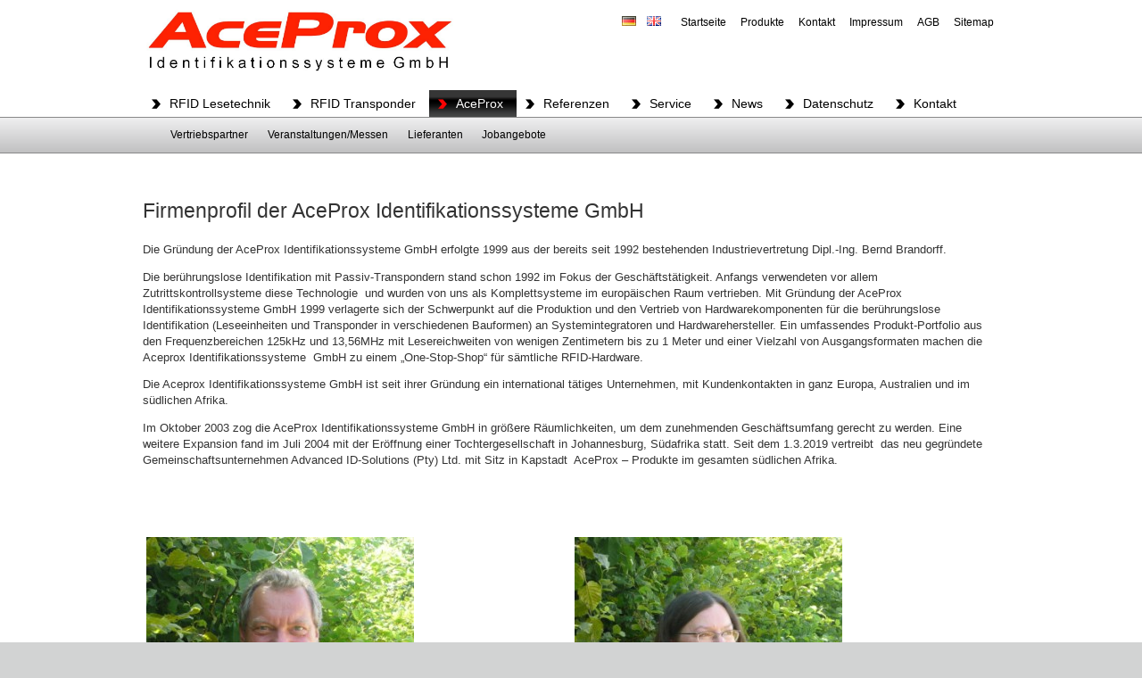

--- FILE ---
content_type: text/html; charset=UTF-8
request_url: http://aceprox.com/ueber-uns/
body_size: 10274
content:

<!DOCTYPE html>

<!--[if lt IE 9]>
<html id="ie" lang="de-DE">
<![endif]-->
<!--[if !(IE 6) | !(IE 7) | !(IE 8)  ]><!-->
<html lang="de-DE">
<!--<![endif]-->

<head>
	<meta charset="UTF-8" />
	<meta name="viewport" content="width=device-width, initial-scale=1">

	<title>Firmenprofil der AceProx Identifikationssysteme GmbH - AceProx Identifikationssysteme GmbH | DE</title>

	<!-- favicon & links -->
	<link rel="shortcut icon" href="http://aceprox.com/wp-content/themes/aceprox/src/favicon.ico" type="image/x-icon">
	<link rel="icon" type="image/png" href="http://aceprox.com/wp-content/themes/aceprox/src/favicon-32x32.png" sizes="32x32">
	<link rel="icon" type="image/png" href="http://aceprox.com/wp-content/themes/aceprox/src/favicon-96x96.png" sizes="96x96">
	<link rel="icon" type="image/png" href="http://aceprox.com/wp-content/themes/aceprox/src/favicon-16x16.png" sizes="16x16">
	<link rel="pingback" href="http://aceprox.com/xmlrpc.php" />

	<!-- stylesheets are enqueued via functions.php -->

	<!-- all other scripts are enqueued via functions.php -->

	<meta name='robots' content='index, follow, max-image-preview:large, max-snippet:-1, max-video-preview:-1' />
	<style>img:is([sizes="auto" i], [sizes^="auto," i]) { contain-intrinsic-size: 3000px 1500px }</style>
	
	<!-- This site is optimized with the Yoast SEO plugin v26.1.1 - https://yoast.com/wordpress/plugins/seo/ -->
	<link rel="canonical" href="https://aceprox.com/ueber-uns/" />
	<meta property="og:locale" content="de_DE" />
	<meta property="og:type" content="article" />
	<meta property="og:title" content="Firmenprofil der AceProx Identifikationssysteme GmbH - AceProx Identifikationssysteme GmbH | DE" />
	<meta property="og:description" content="Die Gründung der AceProx Identifikationssysteme GmbH erfolgte 1999 aus der bereits seit 1992 bestehenden Industrievertretung Dipl.-Ing. Bernd Brandorff. Die berührungslose Identifikation mit Passiv-Transpondern stand schon 1992 im Fokus der Geschäftstätigkeit. Anfangs verwendeten vor allem Zutrittskontrollsysteme diese Technologie  und wurden von uns als Komplettsysteme im europäischen Raum vertrieben. Mit Gründung der AceProx Identifikationssysteme GmbH 1999 verlagerte [&hellip;]" />
	<meta property="og:url" content="https://aceprox.com/ueber-uns/" />
	<meta property="og:site_name" content="AceProx Identifikationssysteme GmbH | DE" />
	<meta property="article:modified_time" content="2022-06-16T14:47:45+00:00" />
	<meta property="og:image" content="http://aceprox.com/wp-content/uploads/2015/08/Ansprechpartner-Oliver-300x225.jpg" />
	<meta name="twitter:card" content="summary_large_image" />
	<meta name="twitter:label1" content="Geschätzte Lesezeit" />
	<meta name="twitter:data1" content="1 Minute" />
	<script type="application/ld+json" class="yoast-schema-graph">{"@context":"https://schema.org","@graph":[{"@type":"WebPage","@id":"https://aceprox.com/ueber-uns/","url":"https://aceprox.com/ueber-uns/","name":"Firmenprofil der AceProx Identifikationssysteme GmbH - AceProx Identifikationssysteme GmbH | DE","isPartOf":{"@id":"https://aceprox.com/#website"},"primaryImageOfPage":{"@id":"https://aceprox.com/ueber-uns/#primaryimage"},"image":{"@id":"https://aceprox.com/ueber-uns/#primaryimage"},"thumbnailUrl":"http://aceprox.com/wp-content/uploads/2015/08/Ansprechpartner-Oliver-300x225.jpg","datePublished":"2015-06-21T22:32:56+00:00","dateModified":"2022-06-16T14:47:45+00:00","breadcrumb":{"@id":"https://aceprox.com/ueber-uns/#breadcrumb"},"inLanguage":"de","potentialAction":[{"@type":"ReadAction","target":["https://aceprox.com/ueber-uns/"]}]},{"@type":"ImageObject","inLanguage":"de","@id":"https://aceprox.com/ueber-uns/#primaryimage","url":"https://aceprox.com/wp-content/uploads/2015/08/Ansprechpartner-Oliver.jpg","contentUrl":"https://aceprox.com/wp-content/uploads/2015/08/Ansprechpartner-Oliver.jpg","width":350,"height":262},{"@type":"BreadcrumbList","@id":"https://aceprox.com/ueber-uns/#breadcrumb","itemListElement":[{"@type":"ListItem","position":1,"name":"Home","item":"https://aceprox.com/"},{"@type":"ListItem","position":2,"name":"Firmenprofil der AceProx Identifikationssysteme GmbH"}]},{"@type":"WebSite","@id":"https://aceprox.com/#website","url":"https://aceprox.com/","name":"AceProx Identifikationssysteme GmbH | DE","description":"","publisher":{"@id":"https://aceprox.com/#organization"},"potentialAction":[{"@type":"SearchAction","target":{"@type":"EntryPoint","urlTemplate":"https://aceprox.com/?s={search_term_string}"},"query-input":{"@type":"PropertyValueSpecification","valueRequired":true,"valueName":"search_term_string"}}],"inLanguage":"de"},{"@type":"Organization","@id":"https://aceprox.com/#organization","name":"AceProx Identifikationssysteme GmbH","url":"https://aceprox.com/","logo":{"@type":"ImageObject","inLanguage":"de","@id":"https://aceprox.com/#/schema/logo/image/","url":"https://aceprox.com/wp-content/uploads/2015/11/aceprox_logo.png","contentUrl":"https://aceprox.com/wp-content/uploads/2015/11/aceprox_logo.png","width":267,"height":59,"caption":"AceProx Identifikationssysteme GmbH"},"image":{"@id":"https://aceprox.com/#/schema/logo/image/"}}]}</script>
	<!-- / Yoast SEO plugin. -->


<link rel='stylesheet' id='wp-block-library-css' href='http://aceprox.com/wp-includes/css/dist/block-library/style.min.css?ver=6.8.3' type='text/css' media='all' />
<style id='classic-theme-styles-inline-css' type='text/css'>
/*! This file is auto-generated */
.wp-block-button__link{color:#fff;background-color:#32373c;border-radius:9999px;box-shadow:none;text-decoration:none;padding:calc(.667em + 2px) calc(1.333em + 2px);font-size:1.125em}.wp-block-file__button{background:#32373c;color:#fff;text-decoration:none}
</style>
<style id='global-styles-inline-css' type='text/css'>
:root{--wp--preset--aspect-ratio--square: 1;--wp--preset--aspect-ratio--4-3: 4/3;--wp--preset--aspect-ratio--3-4: 3/4;--wp--preset--aspect-ratio--3-2: 3/2;--wp--preset--aspect-ratio--2-3: 2/3;--wp--preset--aspect-ratio--16-9: 16/9;--wp--preset--aspect-ratio--9-16: 9/16;--wp--preset--color--black: #000000;--wp--preset--color--cyan-bluish-gray: #abb8c3;--wp--preset--color--white: #ffffff;--wp--preset--color--pale-pink: #f78da7;--wp--preset--color--vivid-red: #cf2e2e;--wp--preset--color--luminous-vivid-orange: #ff6900;--wp--preset--color--luminous-vivid-amber: #fcb900;--wp--preset--color--light-green-cyan: #7bdcb5;--wp--preset--color--vivid-green-cyan: #00d084;--wp--preset--color--pale-cyan-blue: #8ed1fc;--wp--preset--color--vivid-cyan-blue: #0693e3;--wp--preset--color--vivid-purple: #9b51e0;--wp--preset--gradient--vivid-cyan-blue-to-vivid-purple: linear-gradient(135deg,rgba(6,147,227,1) 0%,rgb(155,81,224) 100%);--wp--preset--gradient--light-green-cyan-to-vivid-green-cyan: linear-gradient(135deg,rgb(122,220,180) 0%,rgb(0,208,130) 100%);--wp--preset--gradient--luminous-vivid-amber-to-luminous-vivid-orange: linear-gradient(135deg,rgba(252,185,0,1) 0%,rgba(255,105,0,1) 100%);--wp--preset--gradient--luminous-vivid-orange-to-vivid-red: linear-gradient(135deg,rgba(255,105,0,1) 0%,rgb(207,46,46) 100%);--wp--preset--gradient--very-light-gray-to-cyan-bluish-gray: linear-gradient(135deg,rgb(238,238,238) 0%,rgb(169,184,195) 100%);--wp--preset--gradient--cool-to-warm-spectrum: linear-gradient(135deg,rgb(74,234,220) 0%,rgb(151,120,209) 20%,rgb(207,42,186) 40%,rgb(238,44,130) 60%,rgb(251,105,98) 80%,rgb(254,248,76) 100%);--wp--preset--gradient--blush-light-purple: linear-gradient(135deg,rgb(255,206,236) 0%,rgb(152,150,240) 100%);--wp--preset--gradient--blush-bordeaux: linear-gradient(135deg,rgb(254,205,165) 0%,rgb(254,45,45) 50%,rgb(107,0,62) 100%);--wp--preset--gradient--luminous-dusk: linear-gradient(135deg,rgb(255,203,112) 0%,rgb(199,81,192) 50%,rgb(65,88,208) 100%);--wp--preset--gradient--pale-ocean: linear-gradient(135deg,rgb(255,245,203) 0%,rgb(182,227,212) 50%,rgb(51,167,181) 100%);--wp--preset--gradient--electric-grass: linear-gradient(135deg,rgb(202,248,128) 0%,rgb(113,206,126) 100%);--wp--preset--gradient--midnight: linear-gradient(135deg,rgb(2,3,129) 0%,rgb(40,116,252) 100%);--wp--preset--font-size--small: 13px;--wp--preset--font-size--medium: 20px;--wp--preset--font-size--large: 36px;--wp--preset--font-size--x-large: 42px;--wp--preset--spacing--20: 0.44rem;--wp--preset--spacing--30: 0.67rem;--wp--preset--spacing--40: 1rem;--wp--preset--spacing--50: 1.5rem;--wp--preset--spacing--60: 2.25rem;--wp--preset--spacing--70: 3.38rem;--wp--preset--spacing--80: 5.06rem;--wp--preset--shadow--natural: 6px 6px 9px rgba(0, 0, 0, 0.2);--wp--preset--shadow--deep: 12px 12px 50px rgba(0, 0, 0, 0.4);--wp--preset--shadow--sharp: 6px 6px 0px rgba(0, 0, 0, 0.2);--wp--preset--shadow--outlined: 6px 6px 0px -3px rgba(255, 255, 255, 1), 6px 6px rgba(0, 0, 0, 1);--wp--preset--shadow--crisp: 6px 6px 0px rgba(0, 0, 0, 1);}:where(.is-layout-flex){gap: 0.5em;}:where(.is-layout-grid){gap: 0.5em;}body .is-layout-flex{display: flex;}.is-layout-flex{flex-wrap: wrap;align-items: center;}.is-layout-flex > :is(*, div){margin: 0;}body .is-layout-grid{display: grid;}.is-layout-grid > :is(*, div){margin: 0;}:where(.wp-block-columns.is-layout-flex){gap: 2em;}:where(.wp-block-columns.is-layout-grid){gap: 2em;}:where(.wp-block-post-template.is-layout-flex){gap: 1.25em;}:where(.wp-block-post-template.is-layout-grid){gap: 1.25em;}.has-black-color{color: var(--wp--preset--color--black) !important;}.has-cyan-bluish-gray-color{color: var(--wp--preset--color--cyan-bluish-gray) !important;}.has-white-color{color: var(--wp--preset--color--white) !important;}.has-pale-pink-color{color: var(--wp--preset--color--pale-pink) !important;}.has-vivid-red-color{color: var(--wp--preset--color--vivid-red) !important;}.has-luminous-vivid-orange-color{color: var(--wp--preset--color--luminous-vivid-orange) !important;}.has-luminous-vivid-amber-color{color: var(--wp--preset--color--luminous-vivid-amber) !important;}.has-light-green-cyan-color{color: var(--wp--preset--color--light-green-cyan) !important;}.has-vivid-green-cyan-color{color: var(--wp--preset--color--vivid-green-cyan) !important;}.has-pale-cyan-blue-color{color: var(--wp--preset--color--pale-cyan-blue) !important;}.has-vivid-cyan-blue-color{color: var(--wp--preset--color--vivid-cyan-blue) !important;}.has-vivid-purple-color{color: var(--wp--preset--color--vivid-purple) !important;}.has-black-background-color{background-color: var(--wp--preset--color--black) !important;}.has-cyan-bluish-gray-background-color{background-color: var(--wp--preset--color--cyan-bluish-gray) !important;}.has-white-background-color{background-color: var(--wp--preset--color--white) !important;}.has-pale-pink-background-color{background-color: var(--wp--preset--color--pale-pink) !important;}.has-vivid-red-background-color{background-color: var(--wp--preset--color--vivid-red) !important;}.has-luminous-vivid-orange-background-color{background-color: var(--wp--preset--color--luminous-vivid-orange) !important;}.has-luminous-vivid-amber-background-color{background-color: var(--wp--preset--color--luminous-vivid-amber) !important;}.has-light-green-cyan-background-color{background-color: var(--wp--preset--color--light-green-cyan) !important;}.has-vivid-green-cyan-background-color{background-color: var(--wp--preset--color--vivid-green-cyan) !important;}.has-pale-cyan-blue-background-color{background-color: var(--wp--preset--color--pale-cyan-blue) !important;}.has-vivid-cyan-blue-background-color{background-color: var(--wp--preset--color--vivid-cyan-blue) !important;}.has-vivid-purple-background-color{background-color: var(--wp--preset--color--vivid-purple) !important;}.has-black-border-color{border-color: var(--wp--preset--color--black) !important;}.has-cyan-bluish-gray-border-color{border-color: var(--wp--preset--color--cyan-bluish-gray) !important;}.has-white-border-color{border-color: var(--wp--preset--color--white) !important;}.has-pale-pink-border-color{border-color: var(--wp--preset--color--pale-pink) !important;}.has-vivid-red-border-color{border-color: var(--wp--preset--color--vivid-red) !important;}.has-luminous-vivid-orange-border-color{border-color: var(--wp--preset--color--luminous-vivid-orange) !important;}.has-luminous-vivid-amber-border-color{border-color: var(--wp--preset--color--luminous-vivid-amber) !important;}.has-light-green-cyan-border-color{border-color: var(--wp--preset--color--light-green-cyan) !important;}.has-vivid-green-cyan-border-color{border-color: var(--wp--preset--color--vivid-green-cyan) !important;}.has-pale-cyan-blue-border-color{border-color: var(--wp--preset--color--pale-cyan-blue) !important;}.has-vivid-cyan-blue-border-color{border-color: var(--wp--preset--color--vivid-cyan-blue) !important;}.has-vivid-purple-border-color{border-color: var(--wp--preset--color--vivid-purple) !important;}.has-vivid-cyan-blue-to-vivid-purple-gradient-background{background: var(--wp--preset--gradient--vivid-cyan-blue-to-vivid-purple) !important;}.has-light-green-cyan-to-vivid-green-cyan-gradient-background{background: var(--wp--preset--gradient--light-green-cyan-to-vivid-green-cyan) !important;}.has-luminous-vivid-amber-to-luminous-vivid-orange-gradient-background{background: var(--wp--preset--gradient--luminous-vivid-amber-to-luminous-vivid-orange) !important;}.has-luminous-vivid-orange-to-vivid-red-gradient-background{background: var(--wp--preset--gradient--luminous-vivid-orange-to-vivid-red) !important;}.has-very-light-gray-to-cyan-bluish-gray-gradient-background{background: var(--wp--preset--gradient--very-light-gray-to-cyan-bluish-gray) !important;}.has-cool-to-warm-spectrum-gradient-background{background: var(--wp--preset--gradient--cool-to-warm-spectrum) !important;}.has-blush-light-purple-gradient-background{background: var(--wp--preset--gradient--blush-light-purple) !important;}.has-blush-bordeaux-gradient-background{background: var(--wp--preset--gradient--blush-bordeaux) !important;}.has-luminous-dusk-gradient-background{background: var(--wp--preset--gradient--luminous-dusk) !important;}.has-pale-ocean-gradient-background{background: var(--wp--preset--gradient--pale-ocean) !important;}.has-electric-grass-gradient-background{background: var(--wp--preset--gradient--electric-grass) !important;}.has-midnight-gradient-background{background: var(--wp--preset--gradient--midnight) !important;}.has-small-font-size{font-size: var(--wp--preset--font-size--small) !important;}.has-medium-font-size{font-size: var(--wp--preset--font-size--medium) !important;}.has-large-font-size{font-size: var(--wp--preset--font-size--large) !important;}.has-x-large-font-size{font-size: var(--wp--preset--font-size--x-large) !important;}
:where(.wp-block-post-template.is-layout-flex){gap: 1.25em;}:where(.wp-block-post-template.is-layout-grid){gap: 1.25em;}
:where(.wp-block-columns.is-layout-flex){gap: 2em;}:where(.wp-block-columns.is-layout-grid){gap: 2em;}
:root :where(.wp-block-pullquote){font-size: 1.5em;line-height: 1.6;}
</style>
<link rel='stylesheet' id='AceProx-stylesheet-css' href='http://aceprox.com/wp-content/themes/aceprox/src/css/global.css?ver=6.8.3' type='text/css' media='all' />
<link rel='stylesheet' id='mm-compiled-options-mobmenu-css' href='https://aceprox.com/wp-content/uploads/dynamic-mobmenu.css?ver=2.8.8-704' type='text/css' media='all' />
<link rel='stylesheet' id='mlp_frontend_css-css' href='http://aceprox.com/wp-content/plugins/multilingual-press/assets/css/frontend.min.css?ver=1564039290' type='text/css' media='all' />
<link rel='stylesheet' id='cssmobmenu-icons-css' href='http://aceprox.com/wp-content/plugins/mobile-menu/includes/css/mobmenu-icons.css?ver=6.8.3' type='text/css' media='all' />
<link rel='stylesheet' id='cssmobmenu-css' href='http://aceprox.com/wp-content/plugins/mobile-menu/includes/css/mobmenu.css?ver=2.8.8' type='text/css' media='all' />
<script type="text/javascript" src="http://aceprox.com/wp-includes/js/jquery/jquery.min.js?ver=3.7.1" id="jquery-core-js"></script>
<script type="text/javascript" src="http://aceprox.com/wp-includes/js/jquery/jquery-migrate.min.js?ver=3.4.1" id="jquery-migrate-js"></script>
<script type="text/javascript" src="http://aceprox.com/wp-content/plugins/mobile-menu/includes/js/mobmenu.js?ver=2.8.8" id="mobmenujs-js"></script>
<link rel="https://api.w.org/" href="https://aceprox.com/wp-json/" /><link rel="alternate" title="JSON" type="application/json" href="https://aceprox.com/wp-json/wp/v2/pages/69" /><link rel='shortlink' href='https://aceprox.com/?p=69' />
<link rel="alternate" title="oEmbed (JSON)" type="application/json+oembed" href="https://aceprox.com/wp-json/oembed/1.0/embed?url=https%3A%2F%2Faceprox.com%2Fueber-uns%2F" />
<link rel="alternate" title="oEmbed (XML)" type="text/xml+oembed" href="https://aceprox.com/wp-json/oembed/1.0/embed?url=https%3A%2F%2Faceprox.com%2Fueber-uns%2F&#038;format=xml" />
<link rel="alternate" href="https://aceprox.com/ueber-uns/" hreflang="de" />
<link rel="alternate" href="https://gb.aceprox.com/" hreflang="en" />
<link rel="alternate" hreflang="en-GB" href="https://gb.aceprox.com/about-us/"><link rel="alternate" hreflang="de-DE" href="https://aceprox.com/ueber-uns/">		<style type="text/css" id="wp-custom-css">
			.form-field.invisible {
	display: none;
}		</style>
		</head>

<body class="wp-singular page-template-default page page-id-69 page-parent wp-theme-aceproxsrc mob-menu-slideout-over">
	<div id="page" class="site-wrapper">

		<header class="site-header header" id="site-header" role="banner">
			<div class="header-logo">
				<a href="https://aceprox.com"><img src="http://aceprox.com/wp-content/themes/aceprox/src/img/logo.jpg" alt="AceProx Logo" width="267"></a>
			</div>

			<div class="header-top">
				<div class="header-top-nav">

											<div class="header-top-nav-languages" role="complementary">
							<aside id="mlp_widget-2" class="widget mlp_widget"><div class="mlp-language-box mlp_language_box"><ul><li><a class="current-language-item" href=""><img src="http://aceprox.com/wp-content/plugins/multilingual-press/assets/images/flags/de.gif" alt=""> </a></li><li><a rel="alternate" href="https://gb.aceprox.com/about-us/"><img src="https://aceprox.com/wp-content/plugins/multilingual-press/assets/images/flags/gb.gif" alt=""> </a></li></ul></div></aside>						</div>
					
					<ul id="menu-header-menue" class="header-top-nav-list"><li id="menu-item-87" class="menu-item menu-item-type-post_type menu-item-object-page menu-item-home menu-item-87"><a href="https://aceprox.com/">Startseite</a></li>
<li id="menu-item-4398" class="menu-item menu-item-type-post_type menu-item-object-page menu-item-4398"><a href="https://aceprox.com/produkte/">Produkte</a></li>
<li id="menu-item-88" class="menu-item menu-item-type-post_type menu-item-object-page menu-item-88"><a href="https://aceprox.com/kontakt/">Kontakt</a></li>
<li id="menu-item-89" class="menu-item menu-item-type-post_type menu-item-object-page menu-item-89"><a href="https://aceprox.com/impressum/">Impressum</a></li>
<li id="menu-item-90" class="menu-item menu-item-type-post_type menu-item-object-page menu-item-90"><a href="https://aceprox.com/agb/">AGB</a></li>
<li id="menu-item-91" class="menu-item menu-item-type-post_type menu-item-object-page menu-item-91"><a href="https://aceprox.com/sitemap/">Sitemap</a></li>
</ul>				</div>
			</div>

			<nav class="header-mainnav" role="navigation">
				<ul id="menu-hauptmenue" class="header-mainnav-list menu"><li id="menu-item-67" class="menu-item menu-item-type-post_type menu-item-object-page menu-item-has-children menu-item-67"><a href="https://aceprox.com/produkte/">RFID Lesetechnik</a>
<ul class="sub-menu">
	<li id="menu-item-1882" class="menu-item menu-item-type-taxonomy menu-item-object-products_category menu-item-1882"><a href="https://aceprox.com/produkte/atex-rfid/">ATEX RFID</a></li>
	<li id="menu-item-13" class="menu-item menu-item-type-taxonomy menu-item-object-products_category menu-item-13"><a href="https://aceprox.com/produkte/access-prox/">Access-Prox</a></li>
	<li id="menu-item-2063" class="menu-item menu-item-type-taxonomy menu-item-object-products_category menu-item-2063"><a href="https://aceprox.com/produkte/customizing/">Customizing</a></li>
	<li id="menu-item-14" class="menu-item menu-item-type-taxonomy menu-item-object-products_category menu-item-14"><a href="https://aceprox.com/produkte/mobile-prox/">Mobile-Prox</a></li>
	<li id="menu-item-39" class="menu-item menu-item-type-taxonomy menu-item-object-products_category menu-item-39"><a href="https://aceprox.com/produkte/oem-prox/">OEM-Prox</a></li>
	<li id="menu-item-40" class="menu-item menu-item-type-taxonomy menu-item-object-products_category menu-item-40"><a href="https://aceprox.com/produkte/read-write-prox/">Read/Write-Prox</a></li>
	<li id="menu-item-42" class="menu-item menu-item-type-taxonomy menu-item-object-products_category menu-item-42"><a href="https://aceprox.com/produkte/moebelschloesser/">Möbelschlösser</a></li>
	<li id="menu-item-2064" class="menu-item menu-item-type-taxonomy menu-item-object-products_category menu-item-2064"><a href="https://aceprox.com/produkte/vehicle-id/">Vehicle ID</a></li>
	<li id="menu-item-2062" class="menu-item menu-item-type-taxonomy menu-item-object-products_category menu-item-2062"><a href="https://aceprox.com/produkte/zubehoer/">Zubehör</a></li>
</ul>
</li>
<li id="menu-item-2103" class="menu-item menu-item-type-taxonomy menu-item-object-products_category menu-item-has-children menu-item-2103"><a href="https://aceprox.com/produkte/tag-prox/">RFID Transponder</a>
<ul class="sub-menu">
	<li id="menu-item-2124" class="menu-item menu-item-type-taxonomy menu-item-object-products_category menu-item-2124"><a href="https://aceprox.com/produkte/tag-customizing/">Customizing</a></li>
	<li id="menu-item-383" class="menu-item menu-item-type-taxonomy menu-item-object-products_category menu-item-383"><a href="https://aceprox.com/produkte/tag-prox/">TAG-Prox</a></li>
</ul>
</li>
<li id="menu-item-71" class="menu-item menu-item-type-post_type menu-item-object-page current-menu-item page_item page-item-69 current_page_item menu-item-has-children menu-item-71"><a href="https://aceprox.com/ueber-uns/" aria-current="page">AceProx</a>
<ul class="sub-menu">
	<li id="menu-item-376" class="menu-item menu-item-type-post_type menu-item-object-page menu-item-376"><a href="https://aceprox.com/ueber-uns/vertriebspartnerniederlassung/">Vertriebspartner</a></li>
	<li id="menu-item-375" class="menu-item menu-item-type-post_type menu-item-object-page menu-item-375"><a href="https://aceprox.com/ueber-uns/veranstaltungenmessen/">Veranstaltungen/Messen</a></li>
	<li id="menu-item-374" class="menu-item menu-item-type-post_type menu-item-object-page menu-item-374"><a href="https://aceprox.com/ueber-uns/lieferanten/">Lieferanten</a></li>
	<li id="menu-item-373" class="menu-item menu-item-type-post_type menu-item-object-page menu-item-373"><a href="https://aceprox.com/ueber-uns/jobangebote/">Jobangebote</a></li>
</ul>
</li>
<li id="menu-item-94" class="menu-item menu-item-type-post_type menu-item-object-page menu-item-has-children menu-item-94"><a href="https://aceprox.com/referenzen/">Referenzen</a>
<ul class="sub-menu">
	<li id="menu-item-146" class="menu-item menu-item-type-post_type menu-item-object-page menu-item-146"><a href="https://aceprox.com/referenzen/identifikation/">Identifikation</a></li>
	<li id="menu-item-145" class="menu-item menu-item-type-post_type menu-item-object-page menu-item-145"><a href="https://aceprox.com/referenzen/mobilitaet/">Mobilität</a></li>
	<li id="menu-item-144" class="menu-item menu-item-type-post_type menu-item-object-page menu-item-has-children menu-item-144"><a href="https://aceprox.com/referenzen/sicherheitstechnik/">Sicherheitstechnik</a>
	<ul class="sub-menu">
		<li id="menu-item-150" class="menu-item menu-item-type-post_type menu-item-object-page menu-item-150"><a href="https://aceprox.com/referenzen/sicherheitstechnik/zutrittskontrolle/">Zutrittskontrolle</a></li>
		<li id="menu-item-149" class="menu-item menu-item-type-post_type menu-item-object-page menu-item-149"><a href="https://aceprox.com/referenzen/sicherheitstechnik/schluesselsafe/">Schlüsselsafe</a></li>
	</ul>
</li>
	<li id="menu-item-143" class="menu-item menu-item-type-post_type menu-item-object-page menu-item-143"><a href="https://aceprox.com/referenzen/zeiterfassung/">Zeiterfassung</a></li>
</ul>
</li>
<li id="menu-item-93" class="menu-item menu-item-type-post_type menu-item-object-page menu-item-has-children menu-item-93"><a href="https://aceprox.com/service/">Service</a>
<ul class="sub-menu">
	<li id="menu-item-2577" class="menu-item menu-item-type-post_type menu-item-object-page menu-item-2577"><a href="https://aceprox.com/service/datenblaetter/">Datenblätter</a></li>
	<li id="menu-item-643" class="menu-item menu-item-type-post_type menu-item-object-page menu-item-643"><a href="https://aceprox.com/service/glossar/">Glossar</a></li>
</ul>
</li>
<li id="menu-item-1443" class="menu-item menu-item-type-custom menu-item-object-custom menu-item-has-children menu-item-1443"><a href="https://aceprox.com/category/newsletter/">News</a>
<ul class="sub-menu">
	<li id="menu-item-780" class="menu-item menu-item-type-taxonomy menu-item-object-category menu-item-780"><a href="https://aceprox.com/category/newsletter/">Newsletter Archiv</a></li>
	<li id="menu-item-1790" class="menu-item menu-item-type-post_type menu-item-object-page menu-item-1790"><a href="https://aceprox.com/news/newsletter-an-abmeldung/">Newsletter An-/Abmeldung</a></li>
</ul>
</li>
<li id="menu-item-1787" class="menu-item menu-item-type-custom menu-item-object-custom menu-item-has-children menu-item-1787"><a rel="privacy-policy" href="https://aceprox.com/datenschutzerklaerung/">Datenschutz</a>
<ul class="sub-menu">
	<li id="menu-item-1785" class="menu-item menu-item-type-post_type menu-item-object-page menu-item-privacy-policy menu-item-1785"><a rel="privacy-policy" href="https://aceprox.com/datenschutzerklaerung/">Datenschutzerklärung</a></li>
	<li id="menu-item-1784" class="menu-item menu-item-type-post_type menu-item-object-page menu-item-1784"><a href="https://aceprox.com/newsletter-abmeldung/">Newsletter Abmeldung</a></li>
</ul>
</li>
<li id="menu-item-95" class="menu-item menu-item-type-post_type menu-item-object-page menu-item-has-children menu-item-95"><a href="https://aceprox.com/kontakt/">Kontakt</a>
<ul class="sub-menu">
	<li id="menu-item-2111" class="menu-item menu-item-type-post_type menu-item-object-page menu-item-2111"><a href="https://aceprox.com/kontakt/">Kontakt &#038; Anfahrt</a></li>
</ul>
</li>
</ul>			</nav>
		</header>

<div class="site-main main main--page" id="main" role="main">

	
		<article id="post-69" class="content post-69 page type-page status-publish hentry" role="article">

			<header class="content-header">

				<h1 class="h2 content-title">Firmenprofil der AceProx Identifikationssysteme GmbH</h1>

			</header>

			<section class="content-content">
				<p>Die Gründung der AceProx Identifikationssysteme GmbH erfolgte 1999 aus der bereits seit 1992 bestehenden Industrievertretung Dipl.-Ing. Bernd Brandorff.</p>
<p>Die berührungslose Identifikation mit Passiv-Transpondern stand schon 1992 im Fokus der Geschäftstätigkeit. Anfangs verwendeten vor allem Zutrittskontrollsysteme diese Technologie  und wurden von uns als Komplettsysteme im europäischen Raum vertrieben. Mit Gründung der AceProx Identifikationssysteme GmbH 1999 verlagerte sich der Schwerpunkt auf die Produktion und den Vertrieb von Hardwarekomponenten für die berührungslose Identifikation (Leseeinheiten und Transponder in verschiedenen Bauformen) an Systemintegratoren und Hardwarehersteller. Ein umfassendes Produkt-Portfolio aus den Frequenzbereichen 125kHz und 13,56MHz mit Lesereichweiten von wenigen Zentimetern bis zu 1 Meter und einer Vielzahl von Ausgangsformaten machen die Aceprox Identifikationssysteme  GmbH zu einem „One-Stop-Shop“ für sämtliche RFID-Hardware.</p>
<p>Die Aceprox Identifikationssysteme GmbH ist seit ihrer Gründung ein international tätiges Unternehmen, mit Kundenkontakten in ganz Europa, Australien und im südlichen Afrika.</p>
<p>Im Oktober 2003 zog die AceProx Identifikationssysteme GmbH in größere Räumlichkeiten, um dem zunehmenden Geschäftsumfang gerecht zu werden. Eine weitere Expansion fand im Juli 2004 mit der Eröffnung einer Tochtergesellschaft in Johannesburg, Südafrika statt. Seit dem 1.3.2019 vertreibt  das neu gegründete Gemeinschaftsunternehmen Advanced ID-Solutions (Pty) Ltd. mit Sitz in Kapstadt  AceProx &#8211; Produkte im gesamten südlichen Afrika.</p>
<p>&nbsp;</p>
<p>&nbsp;</p>
<table class="noborder" border="0">
<tbody>
<tr>
<td><a href="//aceprox.com/wp-content/uploads/2015/08/Ansprechpartner-Bernd.jpg"><img fetchpriority="high" decoding="async" class="alignleft size-medium wp-image-466" src="//aceprox.com/wp-content/uploads/2015/08/Ansprechpartner-Bernd-300x225.jpg" alt="Ansprechpartner Bernd" width="300" height="225" srcset="https://aceprox.com/wp-content/uploads/2015/08/Ansprechpartner-Bernd-300x225.jpg 300w, https://aceprox.com/wp-content/uploads/2015/08/Ansprechpartner-Bernd.jpg 350w" sizes="(max-width: 300px) 100vw, 300px" /></a></td>
<td><a href="//aceprox.com/wp-content/uploads/2015/08/Ansprechpartner-Heidemarie.jpg"><img decoding="async" class="alignleft size-medium wp-image-468" src="//aceprox.com/wp-content/uploads/2015/08/Ansprechpartner-Heidemarie-300x225.jpg" alt="Ansprechpartner Heidemarie" width="300" height="225" srcset="https://aceprox.com/wp-content/uploads/2015/08/Ansprechpartner-Heidemarie-300x225.jpg 300w, https://aceprox.com/wp-content/uploads/2015/08/Ansprechpartner-Heidemarie.jpg 350w" sizes="(max-width: 300px) 100vw, 300px" /></a></td>
</tr>
<tr>
<td class="center">
<p class="noborder"><strong>Bernd Brandorff &#8211; </strong>Managing Director/Export/Sales</p>
<p><a title="b.brandorff@aceprox.com" href="mailto:b.brandorff@aceprox.de" target="_blank" rel="noopener noreferrer">b.brandorff@aceprox.de</a></td>
<td class="center">
<p class="noborder"><strong>Heidemarie Falldorf</strong> &#8211; Financial Manager/Purchasing</p>
<p><a title="h.falldorf@aceprox.com" href="mailto:h.falldorf@aceprox.de" target="_blank" rel="noopener noreferrer">h.falldorf@aceprox.de</a></td>
</tr>
<tr>
<td><img decoding="async" class="alignnone wp-image-470 size-medium" src="http://aceprox.com/wp-content/uploads/2015/08/Ansprechpartner-Oliver-300x225.jpg" width="300" height="225" srcset="https://aceprox.com/wp-content/uploads/2015/08/Ansprechpartner-Oliver-300x225.jpg 300w, https://aceprox.com/wp-content/uploads/2015/08/Ansprechpartner-Oliver.jpg 350w" sizes="(max-width: 300px) 100vw, 300px" /></td>
<td><img loading="lazy" decoding="async" class="alignnone size-medium wp-image-1592" src="https://aceprox.com/wp-content/uploads/2015/08/Bettina-300x229-300x229.jpg" alt="" width="300" height="229" /></td>
</tr>
<tr>
<td><strong>Oliver Förster </strong>&#8211; Sales/Technical Support</p>
<p><a class="center" title="o.foerster@aceprox.com" href="mailto:o.foerster@aceprox.de" target="_blank" rel="noopener noreferrer">o.foerster@aceprox.de</a></td>
<td><strong>Bettina Dräger </strong>&#8211; Sales</p>
<p><a href="mailto:sales@aceprox.de">sales@aceprox.de</a></td>
</tr>
</tbody>
</table>

			</section>

		</article>

	
	
</div>


	<footer id="footer" role="contentinfo" class="site-footer footer">
		<div class="footer-wrapper">
			<section class="footer-widget">
				<h3 class="footer-heading">Service</h3>
				<ul class="footer-list">
										<li><a href="http://aceprox.com/ueber-uns/">&Uuml;ber uns</a></li>
					<li><a href="http://aceprox.com/ueber-uns/jobangebote/">Jobangebote</a></li>
					<li><a href="https://www.facebook.com/aceproxgmbh/">Wir sind auf Facebook</a></li>
									</ul>
			</section>
			<section class="footer-widget">
				<h3 class="footer-heading">Anwendungen</h3>

				
										<ul class="footer-list">
						<li class="page_item page-item-130"><a href="https://aceprox.com/referenzen/zeiterfassung/">Zeiterfassung</a></li>
<li class="page_item page-item-123 page_item_has_children"><a href="https://aceprox.com/referenzen/sicherheitstechnik/">Sicherheitstechnik</a></li>
<li class="page_item page-item-121"><a href="https://aceprox.com/referenzen/mobilitaet/">Mobilität</a></li>
<li class="page_item page-item-118"><a href="https://aceprox.com/referenzen/identifikation/">Identifikation</a></li>
					</ul>

								
			</section>
			<section class="footer-widget">
				<h3 class="footer-heading">Schreiben Sie uns:</h3>
				<div class="wpforms-container wpforms-container-full" id="wpforms-4183"><form id="wpforms-form-4183" class="wpforms-validate wpforms-form wpforms-ajax-form" data-formid="4183" method="post" enctype="multipart/form-data" action="/ueber-uns/" data-token="8deb9a42d475bad7021791851ee31fde" data-token-time="1769403865"><noscript class="wpforms-error-noscript">Bitte aktiviere JavaScript in deinem Browser, um dieses Formular fertigzustellen.</noscript><div class="wpforms-field-container"><div id="wpforms-4183-field_0-container" class="wpforms-field wpforms-field-name form-field" data-field-id="0"><label class="wpforms-field-label wpforms-label-hide" for="wpforms-4183-field_0">Name <span class="wpforms-required-label">*</span></label><input type="text" id="wpforms-4183-field_0" class="wpforms-field-large wpforms-field-required" name="wpforms[fields][0]" placeholder="Name" required></div><div id="wpforms-4183-field_3-container" class="wpforms-field wpforms-field-name form-field invisible" data-field-id="3"><label class="wpforms-field-label wpforms-label-hide" for="wpforms-4183-field_3">Phone:</label><input type="text" id="wpforms-4183-field_3" class="wpforms-field-large" name="wpforms[fields][3]" placeholder="Number" ></div><div id="wpforms-4183-field_1-container" class="wpforms-field wpforms-field-email form-field" data-field-id="1"><label class="wpforms-field-label wpforms-label-hide" for="wpforms-4183-field_1">E-Mail <span class="wpforms-required-label">*</span></label><input type="email" id="wpforms-4183-field_1" class="wpforms-field-large wpforms-field-required" name="wpforms[fields][1]" placeholder="E-Mail" spellcheck="false" required></div><div id="wpforms-4183-field_2-container" class="wpforms-field wpforms-field-textarea form-field" data-field-id="2"><label class="wpforms-field-label wpforms-label-hide" for="wpforms-4183-field_2">Nachricht <span class="wpforms-required-label">*</span></label><textarea id="wpforms-4183-field_2" class="wpforms-field-small wpforms-field-required" name="wpforms[fields][2]" placeholder="Nachricht" required></textarea></div></div><!-- .wpforms-field-container --><div class="wpforms-submit-container" ><input type="hidden" name="wpforms[id]" value="4183"><input type="hidden" name="page_title" value="Firmenprofil der AceProx Identifikationssysteme GmbH"><input type="hidden" name="page_url" value="https://aceprox.com/ueber-uns/"><input type="hidden" name="url_referer" value=""><input type="hidden" name="page_id" value="69"><input type="hidden" name="wpforms[post_id]" value="69"><button type="submit" name="wpforms[submit]" id="wpforms-submit-4183" class="wpforms-submit" data-alt-text="Senden…" data-submit-text="Absenden" aria-live="assertive" value="wpforms-submit">Absenden</button><img src="http://aceprox.com/wp-content/plugins/wpforms-lite/assets/images/submit-spin.svg" class="wpforms-submit-spinner" style="display: none;" width="26" height="26" alt="Wird geladen"></div></form></div>  <!-- .wpforms-container -->			</section>
		</div>
	</footer>

</div><!-- #page -->
<script type="speculationrules">
{"prefetch":[{"source":"document","where":{"and":[{"href_matches":"\/*"},{"not":{"href_matches":["\/wp-*.php","\/wp-admin\/*","\/wp-content\/uploads\/*","\/wp-content\/*","\/wp-content\/plugins\/*","\/wp-content\/themes\/aceprox\/src\/*","\/*\\?(.+)"]}},{"not":{"selector_matches":"a[rel~=\"nofollow\"]"}},{"not":{"selector_matches":".no-prefetch, .no-prefetch a"}}]},"eagerness":"conservative"}]}
</script>
<div class="mobmenu-overlay"></div><div class="mob-menu-header-holder mobmenu"  data-menu-display="mob-menu-slideout-over" data-open-icon="down-open" data-close-icon="up-open"><div  class="mobmenul-container"><a href="#" class="mobmenu-left-bt mobmenu-trigger-action" data-panel-target="mobmenu-left-panel" aria-label="Left Menu Button"><i class="mob-icon-menu mob-menu-icon"></i><i class="mob-icon-cancel-1 mob-cancel-button"></i></a></div><div class="mob-menu-logo-holder"><a href="https://aceprox.com" class="headertext"><img class="mob-standard-logo" height="40"  src="https://aceprox.com/wp-content/uploads/2020/06/logo.jpg"  alt="AceProx Identifikationssysteme GmbH | DE"><img class="mob-retina-logo" src=""  alt="Logo Header Menu"></a></div><div class="mobmenur-container"></div></div>
		<div class="mobmenu-left-alignment mobmenu-panel mobmenu-left-panel  ">
		<a href="#" class="mobmenu-left-bt" aria-label="Left Menu Button"><i class="mob-icon-cancel-1 mob-cancel-button"></i></a>

		<div class="mobmenu-content">
		<div class="menu-hauptmenue-container"><ul id="mobmenuleft" class="wp-mobile-menu" role="menubar" aria-label="Main navigation for mobile devices"><li role="none"  class="menu-item menu-item-type-post_type menu-item-object-page menu-item-has-children menu-item-67"><a href="https://aceprox.com/produkte/" role="menuitem" class="">RFID Lesetechnik</a>
<ul  role='menu' class="sub-menu ">
	<li role="none"  class="menu-item menu-item-type-taxonomy menu-item-object-products_category menu-item-1882"><a href="https://aceprox.com/produkte/atex-rfid/" role="menuitem" class="">ATEX RFID</a></li>	<li role="none"  class="menu-item menu-item-type-taxonomy menu-item-object-products_category menu-item-13"><a href="https://aceprox.com/produkte/access-prox/" role="menuitem" class="">Access-Prox</a></li>	<li role="none"  class="menu-item menu-item-type-taxonomy menu-item-object-products_category menu-item-2063"><a href="https://aceprox.com/produkte/customizing/" role="menuitem" class="">Customizing</a></li>	<li role="none"  class="menu-item menu-item-type-taxonomy menu-item-object-products_category menu-item-14"><a href="https://aceprox.com/produkte/mobile-prox/" role="menuitem" class="">Mobile-Prox</a></li>	<li role="none"  class="menu-item menu-item-type-taxonomy menu-item-object-products_category menu-item-39"><a href="https://aceprox.com/produkte/oem-prox/" role="menuitem" class="">OEM-Prox</a></li>	<li role="none"  class="menu-item menu-item-type-taxonomy menu-item-object-products_category menu-item-40"><a href="https://aceprox.com/produkte/read-write-prox/" role="menuitem" class="">Read/Write-Prox</a></li>	<li role="none"  class="menu-item menu-item-type-taxonomy menu-item-object-products_category menu-item-42"><a href="https://aceprox.com/produkte/moebelschloesser/" role="menuitem" class="">Möbelschlösser</a></li>	<li role="none"  class="menu-item menu-item-type-taxonomy menu-item-object-products_category menu-item-2064"><a href="https://aceprox.com/produkte/vehicle-id/" role="menuitem" class="">Vehicle ID</a></li>	<li role="none"  class="menu-item menu-item-type-taxonomy menu-item-object-products_category menu-item-2062"><a href="https://aceprox.com/produkte/zubehoer/" role="menuitem" class="">Zubehör</a></li></ul>
</li><li role="none"  class="menu-item menu-item-type-taxonomy menu-item-object-products_category menu-item-has-children menu-item-2103"><a href="https://aceprox.com/produkte/tag-prox/" role="menuitem" class="">RFID Transponder</a>
<ul  role='menu' class="sub-menu ">
	<li role="none"  class="menu-item menu-item-type-taxonomy menu-item-object-products_category menu-item-2124"><a href="https://aceprox.com/produkte/tag-customizing/" role="menuitem" class="">Customizing</a></li>	<li role="none"  class="menu-item menu-item-type-taxonomy menu-item-object-products_category menu-item-383"><a href="https://aceprox.com/produkte/tag-prox/" role="menuitem" class="">TAG-Prox</a></li></ul>
</li><li role="none"  class="menu-item menu-item-type-post_type menu-item-object-page current-menu-item page_item page-item-69 current_page_item menu-item-has-children menu-item-71"><a href="https://aceprox.com/ueber-uns/" role="menuitem" class="">AceProx</a>
<ul  role='menu' class="sub-menu ">
	<li role="none"  class="menu-item menu-item-type-post_type menu-item-object-page menu-item-376"><a href="https://aceprox.com/ueber-uns/vertriebspartnerniederlassung/" role="menuitem" class="">Vertriebspartner</a></li>	<li role="none"  class="menu-item menu-item-type-post_type menu-item-object-page menu-item-375"><a href="https://aceprox.com/ueber-uns/veranstaltungenmessen/" role="menuitem" class="">Veranstaltungen/Messen</a></li>	<li role="none"  class="menu-item menu-item-type-post_type menu-item-object-page menu-item-374"><a href="https://aceprox.com/ueber-uns/lieferanten/" role="menuitem" class="">Lieferanten</a></li>	<li role="none"  class="menu-item menu-item-type-post_type menu-item-object-page menu-item-373"><a href="https://aceprox.com/ueber-uns/jobangebote/" role="menuitem" class="">Jobangebote</a></li></ul>
</li><li role="none"  class="menu-item menu-item-type-post_type menu-item-object-page menu-item-has-children menu-item-94"><a href="https://aceprox.com/referenzen/" role="menuitem" class="">Referenzen</a>
<ul  role='menu' class="sub-menu ">
	<li role="none"  class="menu-item menu-item-type-post_type menu-item-object-page menu-item-146"><a href="https://aceprox.com/referenzen/identifikation/" role="menuitem" class="">Identifikation</a></li>	<li role="none"  class="menu-item menu-item-type-post_type menu-item-object-page menu-item-145"><a href="https://aceprox.com/referenzen/mobilitaet/" role="menuitem" class="">Mobilität</a></li>	<li role="none"  class="menu-item menu-item-type-post_type menu-item-object-page menu-item-has-children menu-item-144"><a href="https://aceprox.com/referenzen/sicherheitstechnik/" role="menuitem" class="">Sicherheitstechnik</a>
	<ul  role='menu' class="sub-menu ">
		<li role="none"  class="menu-item menu-item-type-post_type menu-item-object-page menu-item-150"><a href="https://aceprox.com/referenzen/sicherheitstechnik/zutrittskontrolle/" role="menuitem" class="">Zutrittskontrolle</a></li>		<li role="none"  class="menu-item menu-item-type-post_type menu-item-object-page menu-item-149"><a href="https://aceprox.com/referenzen/sicherheitstechnik/schluesselsafe/" role="menuitem" class="">Schlüsselsafe</a></li>	</ul>
</li>	<li role="none"  class="menu-item menu-item-type-post_type menu-item-object-page menu-item-143"><a href="https://aceprox.com/referenzen/zeiterfassung/" role="menuitem" class="">Zeiterfassung</a></li></ul>
</li><li role="none"  class="menu-item menu-item-type-post_type menu-item-object-page menu-item-has-children menu-item-93"><a href="https://aceprox.com/service/" role="menuitem" class="">Service</a>
<ul  role='menu' class="sub-menu ">
	<li role="none"  class="menu-item menu-item-type-post_type menu-item-object-page menu-item-2577"><a href="https://aceprox.com/service/datenblaetter/" role="menuitem" class="">Datenblätter</a></li>	<li role="none"  class="menu-item menu-item-type-post_type menu-item-object-page menu-item-643"><a href="https://aceprox.com/service/glossar/" role="menuitem" class="">Glossar</a></li></ul>
</li><li role="none"  class="menu-item menu-item-type-custom menu-item-object-custom menu-item-has-children menu-item-1443"><a href="https://aceprox.com/category/newsletter/" role="menuitem" class="">News</a>
<ul  role='menu' class="sub-menu ">
	<li role="none"  class="menu-item menu-item-type-taxonomy menu-item-object-category menu-item-780"><a href="https://aceprox.com/category/newsletter/" role="menuitem" class="">Newsletter Archiv</a></li>	<li role="none"  class="menu-item menu-item-type-post_type menu-item-object-page menu-item-1790"><a href="https://aceprox.com/news/newsletter-an-abmeldung/" role="menuitem" class="">Newsletter An-/Abmeldung</a></li></ul>
</li><li role="none"  class="menu-item menu-item-type-custom menu-item-object-custom menu-item-has-children menu-item-1787"><a href="https://aceprox.com/datenschutzerklaerung/" role="menuitem" class="">Datenschutz</a>
<ul  role='menu' class="sub-menu ">
	<li role="none"  class="menu-item menu-item-type-post_type menu-item-object-page menu-item-privacy-policy menu-item-1785"><a href="https://aceprox.com/datenschutzerklaerung/" role="menuitem" class="">Datenschutzerklärung</a></li>	<li role="none"  class="menu-item menu-item-type-post_type menu-item-object-page menu-item-1784"><a href="https://aceprox.com/newsletter-abmeldung/" role="menuitem" class="">Newsletter Abmeldung</a></li></ul>
</li><li role="none"  class="menu-item menu-item-type-post_type menu-item-object-page menu-item-has-children menu-item-95"><a href="https://aceprox.com/kontakt/" role="menuitem" class="">Kontakt</a>
<ul  role='menu' class="sub-menu ">
	<li role="none"  class="menu-item menu-item-type-post_type menu-item-object-page menu-item-2111"><a href="https://aceprox.com/kontakt/" role="menuitem" class="">Kontakt &#038; Anfahrt</a></li></ul>
</li></ul></div>
		</div><div class="mob-menu-left-bg-holder"></div></div>

		<link rel='stylesheet' id='wpforms-classic-full-css' href='http://aceprox.com/wp-content/plugins/wpforms-lite/assets/css/frontend/classic/wpforms-full.min.css?ver=1.9.8.1' type='text/css' media='all' />
<script type="text/javascript" src="http://aceprox.com/wp-content/themes/aceprox/src/js/main.min.js?ver=6.8.3" id="AceProx-js-js"></script>
<script type="text/javascript" src="http://aceprox.com/wp-content/plugins/wpforms-lite/assets/lib/jquery.validate.min.js?ver=1.21.0" id="wpforms-validation-js"></script>
<script type="text/javascript" src="http://aceprox.com/wp-content/plugins/wpforms-lite/assets/lib/mailcheck.min.js?ver=1.1.2" id="wpforms-mailcheck-js"></script>
<script type="text/javascript" src="http://aceprox.com/wp-content/plugins/wpforms-lite/assets/lib/punycode.min.js?ver=1.0.0" id="wpforms-punycode-js"></script>
<script type="text/javascript" src="http://aceprox.com/wp-content/plugins/wpforms-lite/assets/js/share/utils.min.js?ver=1.9.8.1" id="wpforms-generic-utils-js"></script>
<script type="text/javascript" src="http://aceprox.com/wp-content/plugins/wpforms-lite/assets/js/frontend/wpforms.min.js?ver=1.9.8.1" id="wpforms-js"></script>
<script type="text/javascript" src="http://aceprox.com/wp-content/plugins/wpforms-lite/assets/js/frontend/fields/address.min.js?ver=1.9.8.1" id="wpforms-address-field-js"></script>
<script type='text/javascript'>
/* <![CDATA[ */
var wpforms_settings = {"val_required":"Dieses Feld ist erforderlich.","val_email":"Bitte gib eine g\u00fcltige E-Mail-Adresse an.","val_email_suggestion":"Meintest du {suggestion}?","val_email_suggestion_title":"Klicken, um diesen Vorschlag anzunehmen.","val_email_restricted":"Diese E-Mail-Adresse ist nicht erlaubt.","val_number":"Bitte gib eine g\u00fcltige Zahl ein.","val_number_positive":"Bitte gib eine g\u00fcltige Telefonnummer ein.","val_minimum_price":"Der eingegebene Betrag liegt unter dem erforderlichen Mindestbetrag.","val_confirm":"Feld-Werte stimmen nicht \u00fcberein.","val_checklimit":"Du hast die maximal erlaubte Anzahl von Auswahlm\u00f6glichkeiten \u00fcberschritten: {#}.","val_limit_characters":"{count} von maximal {limit} Zeichen.","val_limit_words":"{count} von maximal {limit} W\u00f6rtern.","val_min":"Please enter a value greater than or equal to {0}.","val_max":"Please enter a value less than or equal to {0}.","val_recaptcha_fail_msg":"Google-reCAPTCHA-Pr\u00fcfung gescheitert, bitte sp\u00e4ter erneut versuchen.","val_turnstile_fail_msg":"Cloudflare-Turnstile-Verifizierung fehlgeschlagen, bitte versuche es sp\u00e4ter noch einmal.","val_inputmask_incomplete":"Bitte f\u00fclle das Feld im erforderlichen Format aus.","uuid_cookie":"","locale":"de","country":"","country_list_label":"L\u00e4nderliste","wpforms_plugin_url":"http:\/\/aceprox.com\/wp-content\/plugins\/wpforms-lite\/","gdpr":"","ajaxurl":"https:\/\/aceprox.com\/wp-admin\/admin-ajax.php","mailcheck_enabled":"1","mailcheck_domains":[],"mailcheck_toplevel_domains":["dev"],"is_ssl":"","currency_code":"USD","currency_thousands":",","currency_decimals":"2","currency_decimal":".","currency_symbol":"$","currency_symbol_pos":"left","val_requiredpayment":"Zahlung ist erforderlich.","val_creditcard":"Bitte gib eine g\u00fcltige Kreditkartennummer ein.","readOnlyDisallowedFields":["captcha","content","divider","hidden","html","entry-preview","pagebreak","payment-total"],"error_updating_token":"Fehler bei der Aktualisierung des Tokens. Bitte versuche es noch einmal oder kontaktiere den Support, wenn das Problem weiterhin besteht.","network_error":"Netzwerkfehler oder der Server ist nicht erreichbar. \u00dcberpr\u00fcfe deine Verbindung oder versuche es sp\u00e4ter noch einmal.","token_cache_lifetime":"86400","hn_data":[],"address_field":{"list_countries_without_states":["GB","DE","CH","NL"]}}
/* ]]> */
</script>
<script>
	jQuery(document).ready(function($) {
		/* if ($('link[hreflang="de-DE"]').attr('href') != undefined) {
			var alt_link = $('link[hreflang="de-DE"]').attr('href').replace("products", "produkte");
			$('link[hreflang="de-DE"]').attr('href', alt_link);
		} */
		if ($('a[rel="alternate"]').attr('href').includes("/products") == true) {
			var alt_link = $('a[rel="alternate"]').attr('href').replace("products", "produkte");
			$('a[rel="alternate"]').attr('href', alt_link);
		}
		else if ($('a[rel="alternate"]').attr('href').includes("/produkte") == true) {
			var alt_link = $('a[rel="alternate"]').attr('href').replace("produkte", "products");
			$('a[rel="alternate"]').attr('href', alt_link);
		}
	});
</script>

</body>
</html>

--- FILE ---
content_type: text/css
request_url: http://aceprox.com/wp-content/themes/aceprox/src/css/global.css?ver=6.8.3
body_size: 8981
content:
html{font-family:sans-serif;-ms-text-size-adjust:100%;-webkit-text-size-adjust:100%}body{margin:0}article,aside,details,figcaption,figure,footer,header,hgroup,main,menu,nav,section,summary{display:block}audio,canvas,progress,video{display:inline-block;vertical-align:baseline}audio:not([controls]){display:none;height:0}[hidden],template{display:none}a{background-color:rgba(0,0,0,0)}a:active,a:hover{outline:0}abbr[title]{border-bottom:1px dotted}b,strong{font-weight:bold}dfn{font-style:italic}h1{font-size:2em;margin:.67em 0}mark{background:#ff0;color:#000}small{font-size:80%}sub,sup{font-size:75%;line-height:0;position:relative;vertical-align:baseline}sup{top:-0.5em}sub{bottom:-0.25em}img{border:0}svg:not(:root){overflow:hidden}figure{margin:1em 40px}hr{box-sizing:content-box;height:0}pre{overflow:auto}code,kbd,pre,samp{font-family:monospace,monospace;font-size:1em}button,input,optgroup,select,textarea{color:inherit;font:inherit;margin:0}button{overflow:visible}button,select{text-transform:none}button,html input[type=button],input[type=reset],input[type=submit]{-webkit-appearance:button;cursor:pointer}button[disabled],html input[disabled]{cursor:default}button::-moz-focus-inner,input::-moz-focus-inner{border:0;padding:0}input{line-height:normal}input[type=checkbox],input[type=radio]{box-sizing:border-box;padding:0}input[type=number]::-webkit-inner-spin-button,input[type=number]::-webkit-outer-spin-button{height:auto}input[type=search]{-webkit-appearance:textfield;box-sizing:content-box}input[type=search]::-webkit-search-cancel-button,input[type=search]::-webkit-search-decoration{-webkit-appearance:none}fieldset{border:1px solid silver;margin:0 2px;padding:.35em .625em .75em}legend{border:0;padding:0}textarea{overflow:auto}optgroup{font-weight:bold}table{border-collapse:collapse;border-spacing:0}td,th{padding:0}*,*:after,*:before{box-sizing:border-box}html{background-color:#d2d3d3}body{background-color:#fff;font-family:Arial,Helvetica,Verdana;font-size:14px;line-height:1.5;color:#333;-webkit-font-smoothing:antialiased;overflow-y:scroll}p{word-break:break-word;hyphens:auto;hyphenate-lines:3;font-feature-settings:"liga","dlig"}a{color:#2980b9}a:hover,a:focus{color:hsl(203.75,63.7168141593%,35.3137254902%)}h1,.h1,h2,.h2,h3,.h3,h4,.h4,h5,.h5{text-rendering:optimizelegibility;font-weight:500}h1 a,.h1 a,h2 a,.h2 a,h3 a,.h3 a,h4 a,.h4 a,h5 a,.h5 a{text-decoration:none}h1,.h1{font-size:1.8em;line-height:2.05em;margin-top:.5em}h2,.h2{font-size:1.4em;line-height:1.4em;margin-bottom:.375em}h2{color:#f80404}h2 a,h2 a:hover,h2 a:active,h2 a:focus,h2 a:visited{color:#f80404}h3,.h3{font-size:1.125em;line-height:1em;margin:.25em 0}h4,.h4{font-size:1.1em;font-weight:700;line-height:1.5em;margin:0}h5,.h5{font-size:.846em;line-height:2.09em;text-transform:uppercase;letter-spacing:2px}h6{margin:.5em;font-size:1em;line-height:1em;color:#f80404}img{max-width:100%;width:auto;height:auto;max-height:100%}table{display:table;width:100%;border:1px solid #999}th,td{padding:.3em;border:1px solid #ccc}th{background:#eee;text-align:left}.site-header,.site-main{max-width:960px;margin:0 auto}.site-header,.site-main{*zoom:1}.site-header:before,.site-header:after,.site-main:before,.site-main:after{content:" ";display:table}.site-header:after,.site-main:after{clear:both}.site-main{margin-bottom:0}.site-slider-container{max-width:960px;margin:0 auto}.site-wrapper{overflow-x:hidden}.header{padding-top:.5em}.header-logo{float:left;width:350px}.header-top{padding-top:.5em;float:right}.header-top-nav-languages ul{margin:0;padding:0}.header-top-nav-languages{display:inline-block}.header-top-nav-languages a{display:inline-block;margin-right:.5em}.header-top-nav-list{margin:0;padding:0;display:inline-block;list-style:none}.header-top-nav-list li{display:inline-block}.header-top-nav-list li a{padding:0 .5em;font-size:12px;color:#000;text-decoration:none}.header-mainnav{clear:both;display:block;position:relative;margin:0;width:auto;padding:1em 0 5em;line-height:1}.header-mainnav ul{position:relative;display:block;margin:0;padding:0;list-style:none}.header-mainnav ul li{display:inline-block;margin:0;padding:0}.header-mainnav ul li a{position:relative;display:block;margin:0;padding:0;text-decoration:none;white-space:nowrap;color:#000}.header-mainnav .header-mainnav-list:after{content:"";display:block;font-size:0;height:0;clear:both;visibility:hidden}.header-mainnav .header-mainnav-list>li{display:block;float:left}.header-mainnav .header-mainnav-list>li>a{padding:8px 15px 8px 30px;background:url(../img/li-a-style.png) 10px 10px no-repeat}.header-mainnav .header-mainnav-list>li:hover,.header-mainnav .header-mainnav-list>li.current-menu-item,.header-mainnav .header-mainnav-list>li.current-menu-ancestor{background:url(../img/bg_navigation_a_hover.png) repeat-x}.header-mainnav .header-mainnav-list>li:hover>a,.header-mainnav .header-mainnav-list>li.current-menu-item>a,.header-mainnav .header-mainnav-list>li.current-menu-ancestor>a{background:url(../img/li-a-style-hover.png) 10px 10px no-repeat;color:#fff}.header-mainnav .header-mainnav-list>li>ul{position:absolute;left:0;top:100%;width:100%;display:none;z-index:100;padding:0 19px}.header-mainnav .header-mainnav-list>li>ul::before{position:absolute;content:"";width:900%;left:-400%;height:100%;border-top:1px solid #888;border-bottom:1px solid #888;background-image:linear-gradient(#efeff0, #c1c1c2 99%, #999 99%, #cecece)}.header-mainnav .header-mainnav-list>li>ul>li{position:relative;max-height:none;background:rgba(0,0,0,0);font-size:.85em}.header-mainnav .header-mainnav-list>li>ul>li>a{padding:15px .5em 15px 1em}.header-mainnav .header-mainnav-list>li>ul>li:hover>a,.header-mainnav .header-mainnav-list>li>ul>li.current-menu-item>a{color:#f80404}.header-mainnav .header-mainnav-list>li>ul>li.menu-item-1882>a,.header-mainnav .header-mainnav-list>li>ul>li.menu-item-1112>a,.header-mainnav .header-mainnav-list>li>ul>li.menu-item-2520>a{padding-right:22px;background:url(../img/ex-small.png) no-repeat right;background-size:18px 18px}.header-mainnav>ul>li>ul>li>ul{display:none}.header-mainnav>ul>li>ul>li>ul>li{display:none}.header-mainnav>ul>li.menu-item-2727>ul,.header-mainnav>ul>li.menu-item-67>ul,.header-mainnav>ul>li.menu-item-44>ul{display:block;z-index:100}.header-mainnav>ul>li:hover>ul{display:block;z-index:200}.header-mainnav>ul>li.current-menu-item>ul,.header-mainnav>ul>li.current-menu-ancestor>ul{display:block;z-index:150}.header-mainnav:after{content:"";display:block;font-size:0;height:0;clear:both;visibility:hidden}li.menu-item-1882>a,li.menu-item-1112>a,li.menu-item-2520>a{background:url(../img/ex-small.png) no-repeat center;background-position-x:194px;background-size:22px 22px}.site-main{font-size:.9em}.site-main h1{margin-top:.4em}.footer{padding-top:.5em;background:url("../img/sprite.png") repeat-x -2px -286px #d2d3d3}.footer-wrapper{max-width:960px;margin:0 auto;padding-top:1em;padding-bottom:1em}.footer-wrapper{*zoom:1}.footer-wrapper:before,.footer-wrapper:after{content:" ";display:table}.footer-wrapper:after{clear:both}.footer-widget{width:33.33333%;float:left;padding:0 .4em 0 .8em}@media screen and (max-width: 798px){.footer-widget{width:100%}}.footer-heading{margin-bottom:.5em;font-size:1em;color:#777}.footer-list{margin:0;padding:0;list-style:none}.footer-list li{display:list-item;padding-left:14px;background:url("../img/sprite.png") no-repeat -2px -138px;white-space:nowrap}.footer-list li a{color:#666;text-decoration:none}.breadcrumbs-wrapper{height:47px;border-top:1px solid #999;background:url(../img/bg_breadcrumbs.png) repeat-x}.breadcrumbs{max-width:960px;margin:0 auto;height:47px}.breadcrumbs span{display:block;float:left;height:40px;margin-right:.25em;line-height:40px}.breadcrumbs .item-home{color:#999}.pagination ul{list-style:none;text-align:center}.pagination li{display:inline-block;padding:0 .25em}input[type=text],input[type=password],input[type=datetime],input[type=datetime-local],input[type=date],input[type=month],input[type=time],input[type=week],input[type=number],input[type=email],input[type=url],input[type=search],input[type=tel],input[type=color],select,textarea,.field{display:block;height:40px;line-height:40px;padding:0 12px;margin-bottom:14px;font-size:1em;color:#333;border-radius:3px;vertical-align:middle;box-shadow:none;border:0;width:100%;max-width:400px;font-family:Arial,Helvetica,Verdana;background-color:#eaedf2}input[type=text]:focus,input[type=text]:active,input[type=password]:focus,input[type=password]:active,input[type=datetime]:focus,input[type=datetime]:active,input[type=datetime-local]:focus,input[type=datetime-local]:active,input[type=date]:focus,input[type=date]:active,input[type=month]:focus,input[type=month]:active,input[type=time]:focus,input[type=time]:active,input[type=week]:focus,input[type=week]:active,input[type=number]:focus,input[type=number]:active,input[type=email]:focus,input[type=email]:active,input[type=url]:focus,input[type=url]:active,input[type=search]:focus,input[type=search]:active,input[type=tel]:focus,input[type=tel]:active,input[type=color]:focus,input[type=color]:active,select:focus,select:active,textarea:focus,textarea:active,.field:focus,.field:active{background-color:rgb(246.6,247.8,249.8)}input[type=text].error,input[type=text].is-invalid,input[type=password].error,input[type=password].is-invalid,input[type=datetime].error,input[type=datetime].is-invalid,input[type=datetime-local].error,input[type=datetime-local].is-invalid,input[type=date].error,input[type=date].is-invalid,input[type=month].error,input[type=month].is-invalid,input[type=time].error,input[type=time].is-invalid,input[type=week].error,input[type=week].is-invalid,input[type=number].error,input[type=number].is-invalid,input[type=email].error,input[type=email].is-invalid,input[type=url].error,input[type=url].is-invalid,input[type=search].error,input[type=search].is-invalid,input[type=tel].error,input[type=tel].is-invalid,input[type=color].error,input[type=color].is-invalid,select.error,select.is-invalid,textarea.error,textarea.is-invalid,.field.error,.field.is-invalid{color:#fbe3e4;border-color:#fbe3e4;background-color:#fff;background-position:99% center;background-repeat:no-repeat;background-image:url([data-uri]);outline-color:#fbe3e4}input[type=text].success,input[type=text].is-valid,input[type=password].success,input[type=password].is-valid,input[type=datetime].success,input[type=datetime].is-valid,input[type=datetime-local].success,input[type=datetime-local].is-valid,input[type=date].success,input[type=date].is-valid,input[type=month].success,input[type=month].is-valid,input[type=time].success,input[type=time].is-valid,input[type=week].success,input[type=week].is-valid,input[type=number].success,input[type=number].is-valid,input[type=email].success,input[type=email].is-valid,input[type=url].success,input[type=url].is-valid,input[type=search].success,input[type=search].is-valid,input[type=tel].success,input[type=tel].is-valid,input[type=color].success,input[type=color].is-valid,select.success,select.is-valid,textarea.success,textarea.is-valid,.field.success,.field.is-valid{color:#e6efc2;border-color:#e6efc2;background-color:#fff;background-position:99% center;background-repeat:no-repeat;background-image:url([data-uri]);outline-color:#e6efc2}input[type=text][disabled],input[type=text].is-disabled,input[type=password][disabled],input[type=password].is-disabled,input[type=datetime][disabled],input[type=datetime].is-disabled,input[type=datetime-local][disabled],input[type=datetime-local].is-disabled,input[type=date][disabled],input[type=date].is-disabled,input[type=month][disabled],input[type=month].is-disabled,input[type=time][disabled],input[type=time].is-disabled,input[type=week][disabled],input[type=week].is-disabled,input[type=number][disabled],input[type=number].is-disabled,input[type=email][disabled],input[type=email].is-disabled,input[type=url][disabled],input[type=url].is-disabled,input[type=search][disabled],input[type=search].is-disabled,input[type=tel][disabled],input[type=tel].is-disabled,input[type=color][disabled],input[type=color].is-disabled,select[disabled],select.is-disabled,textarea[disabled],textarea.is-disabled,.field[disabled],.field.is-disabled{cursor:not-allowed;border-color:#cfcfcf;opacity:.6}input[type=text][disabled]:focus,input[type=text][disabled]:active,input[type=text].is-disabled:focus,input[type=text].is-disabled:active,input[type=password][disabled]:focus,input[type=password][disabled]:active,input[type=password].is-disabled:focus,input[type=password].is-disabled:active,input[type=datetime][disabled]:focus,input[type=datetime][disabled]:active,input[type=datetime].is-disabled:focus,input[type=datetime].is-disabled:active,input[type=datetime-local][disabled]:focus,input[type=datetime-local][disabled]:active,input[type=datetime-local].is-disabled:focus,input[type=datetime-local].is-disabled:active,input[type=date][disabled]:focus,input[type=date][disabled]:active,input[type=date].is-disabled:focus,input[type=date].is-disabled:active,input[type=month][disabled]:focus,input[type=month][disabled]:active,input[type=month].is-disabled:focus,input[type=month].is-disabled:active,input[type=time][disabled]:focus,input[type=time][disabled]:active,input[type=time].is-disabled:focus,input[type=time].is-disabled:active,input[type=week][disabled]:focus,input[type=week][disabled]:active,input[type=week].is-disabled:focus,input[type=week].is-disabled:active,input[type=number][disabled]:focus,input[type=number][disabled]:active,input[type=number].is-disabled:focus,input[type=number].is-disabled:active,input[type=email][disabled]:focus,input[type=email][disabled]:active,input[type=email].is-disabled:focus,input[type=email].is-disabled:active,input[type=url][disabled]:focus,input[type=url][disabled]:active,input[type=url].is-disabled:focus,input[type=url].is-disabled:active,input[type=search][disabled]:focus,input[type=search][disabled]:active,input[type=search].is-disabled:focus,input[type=search].is-disabled:active,input[type=tel][disabled]:focus,input[type=tel][disabled]:active,input[type=tel].is-disabled:focus,input[type=tel].is-disabled:active,input[type=color][disabled]:focus,input[type=color][disabled]:active,input[type=color].is-disabled:focus,input[type=color].is-disabled:active,select[disabled]:focus,select[disabled]:active,select.is-disabled:focus,select.is-disabled:active,textarea[disabled]:focus,textarea[disabled]:active,textarea.is-disabled:focus,textarea.is-disabled:active,.field[disabled]:focus,.field[disabled]:active,.field.is-disabled:focus,.field.is-disabled:active{background-color:#d5edf8}textarea{max-width:100%;min-height:120px;line-height:1.5em}.searchform{position:relative;overflow:hidden}.searchform-submit{position:absolute;width:22px;height:21px;top:0;bottom:0;right:0;z-index:5;border:0;outline:0;background-color:red;background:url("../img/sprite.png") no-repeat -2px -15px}div.wpforms-container-full .wpforms-form input[type=date],div.wpforms-container-full .wpforms-form input[type=datetime],div.wpforms-container-full .wpforms-form input[type=datetime-local],div.wpforms-container-full .wpforms-form input[type=email],div.wpforms-container-full .wpforms-form input[type=month],div.wpforms-container-full .wpforms-form input[type=number],div.wpforms-container-full .wpforms-form input[type=password],div.wpforms-container-full .wpforms-form input[type=range],div.wpforms-container-full .wpforms-form input[type=search],div.wpforms-container-full .wpforms-form input[type=tel],div.wpforms-container-full .wpforms-form input[type=text],div.wpforms-container-full .wpforms-form input[type=time],div.wpforms-container-full .wpforms-form input[type=url],div.wpforms-container-full .wpforms-form input[type=week],div.wpforms-container-full .wpforms-form select,div.wpforms-container-full .wpforms-form textarea{height:auto !important;font-size:.9em !important;font-weight:normal !important}div.wpforms-container-full .wpforms-form .wpforms-field-label{font-weight:normal !important;font-size:.9em !important}div.wpforms-container-full .wpforms-form .wpforms-submit-container{padding-top:2px !important}div.wpforms-container-full .wpforms-form .wpforms-submit-container button{padding:4px !important;font-size:.9em}.form-field{padding:2px 0 !important}table #wpforms-4183.wpforms-container,table #wpforms-2054.wpforms-container{padding-right:2rem;margin:0 auto}#wpforms-4183.wpforms-container,#wpforms-2054.wpforms-container{padding-right:0;margin:0 auto}.aceprox-forms-cont .field-wrap .aceprox-forms-field{width:100%;padding:.25em;margin:.25em 0 .25em;border:1px solid #999;border-radius:0;background:#fff;line-height:1.25em;font-size:1em;color:#666;outline:none}.aceprox-forms-form-wrap input,.aceprox-forms-form-wrap select,.aceprox-forms-form-wrap textarea{width:auto;height:auto;vertical-align:inherit}.field-wrap:after{clear:both;content:"";display:block}.aceprox-forms-cont .field-wrap{margin-bottom:0}.aceprox-forms-cont{position:relative;padding-right:1em}.aceprox-forms-cont:after{clear:both;content:"";display:block}.aceprox-forms-cont .submit-wrap .aceprox-forms-field{width:auto !important;padding:.25em .5em;float:right;background:#eee;line-height:1em;color:#333}.comments-title{padding:.75em;margin:0;border-top:1px solid #f8f9fa}.comments-list{margin:0;list-style-type:none}.comment{position:relative;clear:both;overflow:hidden;padding:1.5em;border-bottom:1px solid #f8f9fa}.comment .comment-author{padding:7px;border:0;margin-left:50px}.comment .comment-author .comment-author-name{font-weight:700;font-style:normal}.comment .comment-author time{display:block;font-size:.9em;font-style:italic}.comment .comment-author time a{color:#9fa6b4;text-decoration:none}.comment .comment-author time a:hover{text-decoration:underline}.comment .comment-author .comment-author-avatar{position:absolute;left:16px;border-radius:50%}.comment:last-child{margin-bottom:0}.comment .children{margin:0}.comment[class*=depth-]{margin-top:1.1em}.comment.depth-1{margin-left:0;margin-top:0}.comment:not(.depth-1){margin-top:0;margin-left:7px;padding:7px}.comment.odd{background-color:#fff}.comment.even{background:#f8f9fa}.comment-reply-link{font-size:.9em;float:right}.comment-edit-link{font-style:italic;margin:0 7px;text-decoration:none;font-size:.9em}.comment-respond{padding:1.5em;border-top:1px solid #f8f9fa}.comment-reply-title{margin:0}.comment-respond-loggedinas{color:#9fa6b4;font-style:italic;margin:0}.comment-respond-loggedinas a{color:#333}.comment-respond-textarea{margin:1.5em 0 .75em}.comment-respond-allowedtags{margin:1.5em 10px .7335em 0;padding:1.5em;background-color:#f8f9fa;font-size:.9em}.comment-respond-submit{float:right;font-size:1em}.comment-reply-title{margin:0 0 1.1em}.comments-nocomments{margin:0 20px 1.1em}.site-slider{padding:0 0 1em;margin-bottom:3.5em;border-top:1px solid #888;background-image:linear-gradient(#efeff0, #c1c1c2 95.2%, #999 95.2%, #cecece 95.5%, #f3f3f3 97.1%, #fff)}.site-slider-text{width:55%;padding:3.5% 1% 3.5% 3.5%;float:left}.site-slider-text h5{margin:0 0 .5em;font-size:1.25em;color:#333;font-weight:bold;text-transform:none}.site-slider-text h5 a,.site-slider-text h5 a:active,.site-slider-text h5 a:hover,.site-slider-text h5 a:focus,.site-slider-text h5 a:visited{color:#333;text-decoration:underline}.site-slider-text img{margin:1.5em 0}.site-slider-img{width:40.5%;margin:3.5% 3.5% 3.5% 1%;float:right;box-shadow:2px 2px 5px 1px rgba(0,0,0,.3)}.site-slider-inverted .site-slider-text{float:right;padding:3.5% 3.5% 3.5% 1%}.site-slider-inverted .site-slider-img{float:left;margin:3.5% 1% 3.5% 3.5%}@media screen and (max-width: 798px){.site-slider .site-slider-text,.site-slider-inverted .site-slider-text{padding:3.5%;width:100%;float:left;clear:both}.site-slider .site-slider-img,.site-slider-inverted .site-slider-img{text-align:center;width:70%;max-width:100%;float:none;margin:3.5% auto;display:block}}@media screen and (max-width: 499px){.site-slider .site-slider-img,.site-slider-inverted .site-slider-img{width:93%}}.site-slider-controls{position:absolute;margin:0;padding:0;left:50%;margin-left:-27px;margin-top:2em;list-style:none;text-align:center}.site-slider-prev{display:inline-block;*zoom:1;*display:inline}.site-slider-prev a{display:inline-block;*zoom:1;*display:inline;width:10px;height:11px;margin:0 3px 7px;background:url(../img/sprite.png) no-repeat -4px -1px;text-indent:-9999px;overflow:hidden;white-space:nowrap}.site-slider-next{display:inline-block;*zoom:1;*display:inline}.site-slider-next a{display:inline-block;*zoom:1;*display:inline;width:10px;height:11px;margin:0 3px 7px;background:url(../img/sprite.png) no-repeat -18px -1px;text-indent:-9999px;overflow:hidden;white-space:nowrap}.site-slider-pager,.bx-pager,.bx-pager-item{display:inline-block;*zoom:1;*display:inline}.bx-pager-item a{display:inline-block;*zoom:1;*display:inline;width:8px;height:9px;margin:0 3px 7px;background:url(../img/sprite.png) no-repeat -32px -2px;text-indent:100%;white-space:nowrap;overflow:hidden}.bx-pager-item a.active{background-position:-43px -2px}.bx-wrapper{position:relative;margin-bottom:60px;padding:0;*zoom:1;-ms-touch-action:pan-y;touch-action:pan-y}.bx-wrapper img{max-width:100%;display:block}.bxslider{margin:0;padding:0}ul.bxslider{list-style:none}.bx-viewport{transform:translateZ(0);-webkit-transform:translatez(0)}.bx-wrapper{border:0;background:rgba(0,0,0,0)}.bx-wrapper .bx-pager,.bx-wrapper .bx-controls-auto{position:absolute;bottom:-30px;width:100%}.bx-wrapper .bx-loading{min-height:50px;background:url("../img/bx_loader.gif") center center no-repeat #fff;height:100%;width:100%;position:absolute;top:0;left:0;z-index:2000}.bx-wrapper .bx-pager{text-align:center;font-size:.85em;font-family:Arial;font-weight:bold;color:#666;padding-top:20px}.bx-wrapper .bx-pager.bx-default-pager a{background:#666;text-indent:-9999px;display:block;width:10px;height:10px;margin:0 5px;outline:0;-moz-border-radius:5px;-webkit-border-radius:5px;border-radius:5px}.bx-wrapper .bx-pager.bx-default-pager a:hover,.bx-wrapper .bx-pager.bx-default-pager a.active,.bx-wrapper .bx-pager.bx-default-pager a:focus{background:#000}.bx-wrapper .bx-pager-item,.bx-wrapper .bx-controls-auto .bx-controls-auto-item{display:inline-block;vertical-align:bottom;*zoom:1;*display:inline}.bx-wrapper .bx-pager-item{font-size:0;line-height:0}.bx-wrapper .bx-prev{left:10px;background:url("../img/controls.png") no-repeat 0 -32px}.bx-wrapper .bx-prev:hover,.bx-wrapper .bx-prev:focus{background-position:0 0}.bx-wrapper .bx-next{right:10px;background:url("../img/controls.png") no-repeat -43px -32px}.bx-wrapper .bx-next:hover,.bx-wrapper .bx-next:focus{background-position:-43px 0}.bx-wrapper .bx-controls-direction a{position:absolute;top:50%;margin-top:-16px;outline:0;width:32px;height:32px;text-indent:-9999px;z-index:9999}.bx-wrapper .bx-controls-direction a.disabled{display:none}.bx-wrapper .bx-controls-auto{text-align:center}.bx-wrapper .bx-controls-auto .bx-start{display:block;text-indent:-9999px;width:10px;height:11px;outline:0;background:url("../img/controls.png") -86px -11px no-repeat;margin:0 3px}.bx-wrapper .bx-controls-auto .bx-start:hover,.bx-wrapper .bx-controls-auto .bx-start.active,.bx-wrapper .bx-controls-auto .bx-start:focus{background-position:-86px 0}.bx-wrapper .bx-controls-auto .bx-stop{display:block;text-indent:-9999px;width:9px;height:11px;outline:0;background:url("../img/controls.png") -86px -44px no-repeat;margin:0 3px}.bx-wrapper .bx-controls-auto .bx-stop:hover,.bx-wrapper .bx-controls-auto .bx-stop.active,.bx-wrapper .bx-controls-auto .bx-stop:focus{background-position:-86px -33px}.bx-wrapper .bx-controls.bx-has-controls-auto.bx-has-pager .bx-pager{text-align:left;width:80%}.bx-wrapper .bx-controls.bx-has-controls-auto.bx-has-pager .bx-controls-auto{right:0;width:35px}.bx-wrapper .bx-caption{position:absolute;bottom:0;left:0;background:#666;background:rgba(80,80,80,.75);width:100%}.bx-wrapper .bx-caption span{color:#fff;font-family:Arial;display:block;font-size:.85em;padding:10px}.content--frontpage{*zoom:1}.content--frontpage:before,.content--frontpage:after{content:" ";display:table}.content--frontpage:after{clear:both}.site-slogan{text-align:center;padding-bottom:1.1em;font-size:1.4em;font-weight:normal}.site-slogan p{margin:.5em}.site-slogan p.shout a{color:#f80404;font-weight:bold}.site-slogan hr{margin:2em 0 1.7em}@media screen and (max-width: 999px){.site-slogan{font-size:1.1em}}.site-slogan-red{padding-top:1em;color:#f80404}.frontpage-widget{padding:.7em;width:33.333333%;float:left}@media screen and (max-width: 798px){.frontpage-widget{padding:1em 0 0;width:100%;float:left;clear:both}}.frontpage-widget-link{padding:0 1.5em;text-align:right}.frontpage-widget-link a{text-decoration:none;color:#000}.frontpage-widget-link a span{font-weight:bold;font-size:.8em;vertical-align:baseline}.frontpage-widget-thumb{padding:.5em;text-align:center;box-shadow:0 0 3px 1px rgba(0,0,0,.7)}.frontpage-widget-thumb img{margin:0 auto;display:block}.frontpage-widget-title{padding:0 .7em}.frontpage-widget-title h4{margin:1em 0 0}.frontpage-widget-desc{padding:0 .7em;height:6.5em}.frontpage-widget-desc p{margin:0}.anwendungen{*zoom:1}.anwendungen:before,.anwendungen:after{content:" ";display:table}.anwendungen:after{clear:both}.anwendung{float:left;width:50%;margin-bottom:1em}.anwendung{*zoom:1}.anwendung:before,.anwendung:after{content:" ";display:table}.anwendung:after{clear:both}.anwendung .anwendung-thumbnail{float:left;width:50%;display:block}.anwendung .anwendung-thumbnail img{height:140px;width:225px;border:1px solid #ccc}.anwendung .anwendung-title{float:left;width:50%;display:block;margin:0;line-height:1.25em}.anwendung .anwendung-excerpt{float:left;width:50%;margin:0;padding-right:.5em}.anwendung .anwendung-readmore{display:block;float:right;padding-right:.25em}.anwendungen-content{float:left;width:65%}.anwendungen-photos{float:left;width:35%}.anwendungen-photos img{display:block;padding:1px;margin-top:1em;border:1px solid #ccc}.downloads{*zoom:1}.downloads:before,.downloads:after{content:" ";display:table}.downloads:after{clear:both}.download{float:left;padding:2em}.download{*zoom:1}.download:before,.download:after{content:" ";display:table}.download:after{clear:both}.download .download-title{display:block;margin:0;line-height:1.25em}.download .download-excerpt{margin:0}.main--products{*zoom:1}.main--products:before,.main--products:after{content:" ";display:table}.main--products:after{clear:both}.main--products .sidebar--left{width:15%;float:left}.main--products .products-wrapper{width:85%;float:left;padding-left:1em}.main--products .products-wrapper-head,.main--products .products-wrapper-body{width:100%;display:table}.main--products .products-overview{width:85%;float:left;padding-left:1em}.products{display:table-row}.products-desc{display:table-cell;vertical-align:top;padding:.5em;border:1px solid #ccc}.products-desc .content-title-freq{float:right;margin:0;margin-top:-1.375em;font-size:1.125em;line-height:1em;color:#f80404;font-style:italic}.products-wrapper-head .products-desc{border-right:0}.products-frequencies{display:table-cell;vertical-align:top;padding:.5em;border-top:1px solid #ccc;border-bottom:1px solid #ccc;border-right:1px solid #ccc;text-align:right}.products-thumb{display:table-cell;width:20%;vertical-align:top;padding:.5em;border:1px solid #ccc}.products-thumb a{display:block}.products-thumb a img{display:block;width:100%;padding:.1em;border:1px solid #555}.main--product{*zoom:1}.main--product:before,.main--product:after{content:" ";display:table}.main--product:after{clear:both}.main--product .content{width:65%;padding:0 1em;float:left}.main--product .sidebar{width:20%;float:left}.main--product .sidebar--left{width:15%}.main--product .sidebar .sidebar-widget{padding:1em;margin-top:1.5em;background:#eee}.main--product .sidebar .sidebar-widget--thumb{background:#fff;box-shadow:0px 0px 5px 1px #999}.main--product .sidebar .sidebar-widget--thumb a{display:block}.main--product .sidebar .sidebar-widget--thumb a img{display:block}.main--product .sidebar .sidebar-widget--downloads .download-links{list-style-position:inside;margin:0;padding:0}.main--product .sidebar .sidebar-widget--downloads .download-links li{padding:0;margin:0}ul.sidebar-menu{display:block;margin:0;padding:0;list-style:none}ul.sidebar-menu li{position:relative;display:block;margin:0;padding:0;border-bottom:1px solid #999}ul.sidebar-menu li:hover,ul.sidebar-menu li.current-menu-item,ul.sidebar-menu li.current-menu-ancestor{background:url(../img/bg_navigation_a_hover.png) repeat-x}ul.sidebar-menu li:hover a,ul.sidebar-menu li.current-menu-item a,ul.sidebar-menu li.current-menu-ancestor a{background:url(../img/li-a-style-hover.png) 5px 11px no-repeat;color:#fff}ul.sidebar-menu li a{position:relative;display:block;margin:0;padding:10px 0 10px 25px;background:url(../img/li-li-a-style.png) 5px 11px no-repeat;text-decoration:none;white-space:nowrap;color:#000;font-size:1.1em;line-height:1.1em}.main--newsletters article.content{margin:0 0 5em 0}.main--newsletters article.content h1.h2{font-size:2em;margin:1em 0}.main--newsletters article.content .content-content{max-width:80ch;margin:0 auto}.main--newsletters article.content .content-date{margin-top:-0.5em;font-style:italic}.main article.content.category-newsletter .content-content{max-width:80ch;margin:0 auto}.glossary-menu{margin:0;padding:0;overflow:hidden;list-style:none}.glossary-menu{*zoom:1}.glossary-menu:before,.glossary-menu:after{content:" ";display:table}.glossary-menu:after{clear:both}.glossary-menu li{position:relative;margin:0;padding:0 1em 0 0;display:block;float:left}.glossary-menu li::before{position:absolute;content:"";left:-0.5em;height:1.3em;width:1px;background:#000}.blog h1.content-title{font-size:2em;margin:1em 0}.blog .post{margin:0 0 5em 0}.single-post .post{margin:0 0 5em 0}.search-results .search-result{padding:1em .5em}.search-results .search-result:nth-child(odd){background:#f5f5f5}.search-results .search-result.products{display:block}.search-results .search-result p{margin-bottom:0}.entry-content img{margin:0 0 1.5em 0}.alignleft,img.alignleft{margin-right:1.5em;display:inline;float:left}.alignright,img.alignright{margin-left:1.5em;display:inline;float:right}.aligncenter,img.aligncenter{margin-right:auto;margin-left:auto;display:block;clear:both}.wp-caption{margin-bottom:1.5em;text-align:center;padding-top:5px}.wp-caption img{border:0 none;padding:0;margin:0}.wp-caption p.wp-caption-text{line-height:1.5;font-size:10px;margin:0}.wp-smiley{margin:0 !important;max-height:1em}blockquote.left{margin-right:20px;text-align:right;margin-left:0;width:33%;float:left}blockquote.right{margin-left:20px;text-align:left;margin-right:0;width:33%;float:right}.ninja-forms-cont .field-wrap{margin-bottom:0}.ninja-forms-cont .field-wrap .ninja-forms-field{padding:.25em;margin:.25em 0 .25em;border:1px solid #999;border-radius:0;background:#fff;line-height:1.25em;font-size:1em;color:#666;outline:none}.ninja-forms-cont .field-wrap textarea.ninja-forms-field{display:block;height:4.25em}.ninja-forms-cont .submit-wrap .ninja-forms-field{padding:.25em .5em;float:right;background:#eee;line-height:1em;color:#333}.product-table th.rotated img{max-width:none}.product-table .tableimg img{width:75px;float:left}table.noborder{border:0}table.noborder td,table.noborder th{border:0}#mobmenuleft .mob-expand-submenu,#mobmenuleft>.widgettitle,#mobmenuleft li a,#mobmenuleft li a:visited,#mobmenuleft .mobmenu-content h2,#mobmenuleft .mobmenu-content h3,.mobmenu-left-panel .mobmenu-display-name{font-family:Arial,Helvetica,Verdana !important}@media screen and (max-width: 950px){.site-header,.site-main{width:100%;max-width:100%}.header-mainnav{padding:1em 0 1em}.sidebar--left{display:none}.main--products .products-wrapper,.main--products .products-overview{width:100%;padding-right:1em}}h1.h2.content-title,h1{font-size:1.8em;line-height:2.05em;margin-top:.5em}/*# sourceMappingURL=global.css.map */


--- FILE ---
content_type: application/javascript
request_url: http://aceprox.com/wp-content/themes/aceprox/src/js/main.min.js?ver=6.8.3
body_size: 538
content:
function updateViewportDimensions(){var e=window,t=document,n=t.documentElement,i=t.getElementsByTagName("body")[0];return{width:e.innerWidth||n.clientWidth||i.clientWidth,height:e.innerHeight||n.clientHeight||i.clientHeight}}var x,viewport=updateViewportDimensions(),waitForFinalEvent=function(){var e={};return function(t,n,i){i||(i="Don't call this twice without a uniqueId"),e[i]&&clearTimeout(e[i]),e[i]=setTimeout(t,n)}}(),timeToWaitForLast=100;function sortList(e){for(var t=e.cloneNode(!1),n=[],i=e.childNodes.length;i--;)"ARTICLE"===e.childNodes[i].nodeName&&n.push(e.childNodes[i]);1==x?(n.reverse(),n.sort((function(e,t){return parseInt(e.querySelector(".content-title-freq").innerText)-parseInt(t.querySelector(".content-title-freq").innerText)})),n.reverse(),x=0):(n.sort((function(e,t){return parseInt(e.querySelector(".content-title-freq").innerText)-parseInt(t.querySelector(".content-title-freq").innerText)})),x=1);for(i=0;i<n.length;i++)t.appendChild(n[i]);e.parentNode.replaceChild(t,e)}function sortListA(e){for(var t=e.cloneNode(!1),n=[],i=e.childNodes.length;i--;)"ARTICLE"===e.childNodes[i].nodeName&&n.push(e.childNodes[i]);n.sort();for(i=0;i<n.length;i++)t.appendChild(n[i]);e.parentNode.replaceChild(t,e)}jQuery(document).ready((function(e){}));